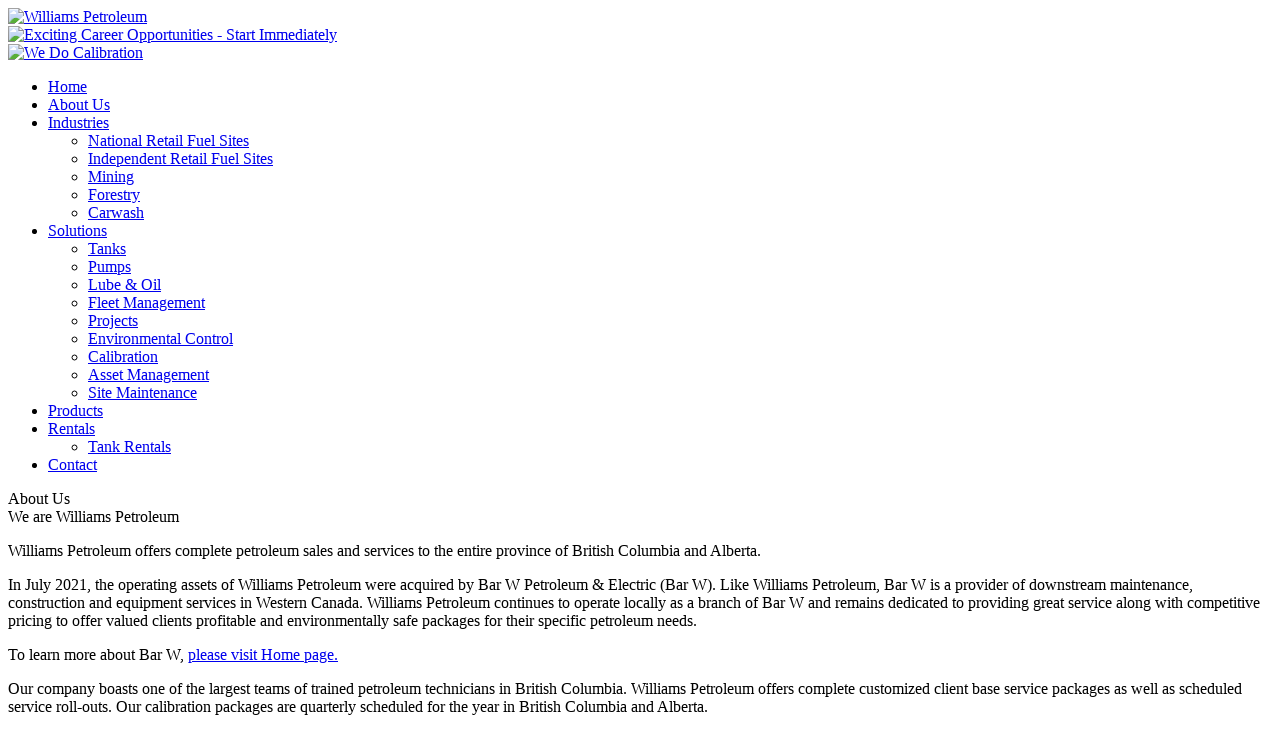

--- FILE ---
content_type: text/html; charset=UTF-8
request_url: https://www.williamspetroleum.ca/about-us.php
body_size: 4977
content:
<!DOCTYPE html>
<!-- paulirish.com/2008/conditional-stylesheets-vs-css-hacks-answer-neither/ -->
<!--[if lt IE 7]>      <html class="no-js lt-ie9 lt-ie8 lt-ie7"> <![endif]-->
<!--[if IE 7]>         <html class="no-js lt-ie9 lt-ie8"> <![endif]-->
<!--[if IE 8]>         <html class="no-js lt-ie9"> <![endif]-->
<!--[if gt IE 8]><!--> <html class="no-js"><!-- InstanceBegin template="/Templates/sub.dwt.php" codeOutsideHTMLIsLocked="false" --> <!--<![endif]-->
<head>
	<meta charset="utf-8">
	<!--<meta http-equiv="X-UA-Compatible" content="IE=edge,chrome=1" />-->
	<!-- InstanceBeginEditable name="doctitle" -->
	<title>Williams Petroleum | About Us</title>
	<meta name="description" content="Williams Petroleum offers complete petroleum sales and services to the entire province of British Columbia and Alberta.">
	<!-- InstanceEndEditable -->
	<meta name="Keywords" content="Williams Petroleum, petroleum equipment, fuel, fuel sites, fuel supplies, fuel accessories, fuel products, meter calibration, commercial piping, commercial fueling systems, carwash, carwash repair, carwash supplies, prince george, northern BC">
	<link rel="shortcut icon" href="favicon.ico">
	
	<!-- IMPORTANT INFORMATION REGARDING THIS SITE
				This site is built using Dreamweaver Templates.
     		Editing it should be done through Dreamweaver by 
				setting it up as a 'Site' and managing it accordingly. -->
	
	<!-- Mobile viewport optimized: h5bp.com/viewport -->
	<!--<meta name="viewport" content="width=device-width,initial-scale=1">-->

	<!-- CSS -->
	<link rel="stylesheet" type="text/css" href="css/stylesheet1.css">
	<link rel="stylesheet" type="text/css" href="css/stylesheet2.css">
	<link rel="stylesheet" type="text/css" href="css/webfonts.css">
	<link rel="stylesheet" type="text/css" href="css/sooperfish.css">
	<link rel="stylesheet" type="text/css" href="css/normalize.css">

	<!-- Start visualslideshow.com HEAD section -->
	<link rel="stylesheet" type="text/css" href="engine/css/slideshow.css">
	<style type="text/css">
	.slideshow a#vlb{display:none;}
	</style>
	<script type="text/javascript" src="https://www.williamspetroleum.ca/engine/js/mootools.js"></script>
	<script type="text/javascript" src="https://www.williamspetroleum.ca/engine/js/visualslideshow.js"></script>
	<!-- End visualslideshow.com HEAD section -->
	<!-- IMPORTANT:
				VisualSlideshow's mootools javascript conflicts with jquery libraries at times.
				If something isn't working, try commenting out the above VisualSlideshow code to test.
				Note: It did conflict with the application forms's special inline form validator script so I used its default validator instead. -->

	<!--[if lt IE 9]>
	<script src="http://html5shim.googlecode.com/svn/trunk/html5.js"></script>
	<link rel="stylesheet" href="css/ie-old.css">
	<![endif]-->
	<script src="https://ajax.googleapis.com/ajax/libs/jquery/1.8.2/jquery.min.js"></script>
	<script src="Scripts/libs/modernizr-2.6.2.min.js"></script>
	
	<!-- Google Tag Manager -->
<script>(function(w,d,s,l,i){w[l]=w[l]||[];w[l].push({'gtm.start':
new Date().getTime(),event:'gtm.js'});var f=d.getElementsByTagName(s)[0],
j=d.createElement(s),dl=l!='dataLayer'?'&l='+l:'';j.async=true;j.src=
'https://www.googletagmanager.com/gtm.js?id='+i+dl;f.parentNode.insertBefore(j,f);
})(window,document,'script','dataLayer','GTM-59S5RD7');</script>
<!-- End Google Tag Manager -->	
<!-- InstanceBeginEditable name="head" -->
<!-- InstanceEndEditable -->
</head>

<body>
	<!-- Google Tag Manager (noscript) -->
<noscript><iframe src="https://www.googletagmanager.com/ns.html?id=GTM-59S5RD7"
height="0" width="0" style="display:none;visibility:hidden"></iframe></noscript>
<!-- End Google Tag Manager (noscript) -->
<div id="wrapper-outer">
	<div id="wrapper-inner">
	
		<!-- HEADER -->
		<div id="header-wrap" class="clearfix">
			<div id="header" class="clearfix">

				<div class="column-container clearfix">
					<!-- Logo -->
					<div class="logo">
						<a href="index.php"><img src="SiteImages/logo.png" alt="Williams Petroleum"></a>
					</div>
					<div id="header-assets-wrap">
						<!-- Career -->
						<div id="career-btn">
							<a href="opportunities.php" onMouseOut="MM_swapImgRestore()" onMouseOver="MM_swapImage('CareerButton','','SiteImages/btn_career_on.png',2)"><img id="CareerButton" src="SiteImages/btn_career.png" alt="Exciting Career Opportunities - Start Immediately"></a>
						</div>
						<!-- Calibration -->
						<div id="calibration-btn">
							<a href="calibration.php" onMouseOut="MM_swapImgRestore()" onMouseOver="MM_swapImage('CalibrationButton','','SiteImages/btn_calibration_on.png',1)"><img id="CalibrationButton" src="SiteImages/btn_calibration.png" alt="We Do Calibration"></a>
						</div>
					</div>
				</div>
	
				<div id="header-nav-wrap" class="clearfix">
					<!-- Nav -->
					<div id="header-nav" class="clearfix">
						<nav id="nav-wrap">
						<ul class="sf-menu" id="nav">
							<li><a id="home" href="index.php">Home</a></li>
							<li><a id="about" href="about-us.php">About Us</a></li>
							<li><a id="industries" href="industries.php">Industries</a>
								<ul>
									<li><a href="national-retail-fuel-sites.php">National Retail Fuel Sites</a></li>
									<li><a href="independent-retail-fuel-sites.php">Independent Retail Fuel Sites</a></li>
									<li><a href="mining.php">Mining</a></li>
									<li><a href="forestry.php">Forestry</a></li>
									<li><a href="carwash.php">Carwash</a></li>
								</ul>
							</li>
							<li><a id="solutions" href="tanks.php">Solutions</a>
								<ul>
									<li><a href="tanks.php">Tanks</a></li>
									<li><a href="pumps.php">Pumps</a></li>
									<li><a href="lube-and-oil.php">Lube &amp; Oil</a></li>
									<li><a href="fleet-management.php">Fleet Management</a></li>
									<li><a href="projects.php">Projects</a></li>
									<li><a href="environmental-control.php">Environmental Control</a></li>
									<li><a href="calibration.php">Calibration</a></li>
									<li><a href="asset-management.php">Asset Management</a></li>
									<li><a href="site-maintenance.php">Site Maintenance</a></li>
								</ul>
							</li>
							<li><a id="products" href="products.php">Products</a></li>
							<li><a id="rentals" href="tank-rentals.php">Rentals</a>
								<ul>
									<li><a href="tank-rentals.php">Tank Rentals</a></li>
								</ul>
							</li>
							<li><a id="contact" href="contact.php">Contact</a></li>
						</ul>
						</nav>
					</div>
					<!-- Client Login Nav -->
					<!--<div id="clientlogin-button">
						<ul>
							<li><a href="../clientlogin/" target="_blank">Client Login</a></li>
						</ul>
					</div>-->
				</div>
				<div class="clear"></div>
	
			</div>
		</div>

		<!-- MAIN -->
		<div id="main" class="layout-left-column clearfix">
			
			<!-- Section Title -->
			<div id="section-title"><!-- InstanceBeginEditable name="EditRegion_SectionTitle" -->About Us<!-- InstanceEndEditable --></div>
	
			<!-- Content Wrap -->
			<div id="content-wrap">
	
				<!-- Banner Pic -->
				<div class="banner-pic"><!-- InstanceBeginEditable name="EditRegion_BannerPic" --><!-- InstanceEndEditable --></div>
	
				<!-- Page Title -->
				<div id="page-title"><!-- InstanceBeginEditable name="EditRegion_PageTitle" -->We are Williams Petroleum<!-- InstanceEndEditable --></div>
	
				<!-- Content -->
				<div id="content" class="clearfix">
					<!-- InstanceBeginEditable name="EditRegion_MainContent" -->
					<p class="text-large-intro">Williams Petroleum offers complete petroleum sales and services to the entire province of British Columbia and Alberta.</p>
					
					<p>In July 2021, the operating assets of Williams Petroleum were acquired by Bar W Petroleum & Electric (Bar W). Like Williams Petroleum, Bar W is a provider of downstream maintenance, construction and equipment services in Western Canada. Williams Petroleum continues to operate locally as a branch of Bar W and remains dedicated to providing great service along with competitive pricing to offer valued clients profitable and environmentally safe packages for their specific petroleum needs.</p>
					<p>To learn more about Bar W, <a href="https://www.barwpetroleum.com" target="_blank">please visit Home page.</a></p>

					<p>Our company boasts one of the largest teams of trained petroleum technicians in British Columbia.  Williams Petroleum offers complete customized client base service packages as well as scheduled service roll-outs.  Our calibration packages are quarterly scheduled for the year in British Columbia and Alberta. </p>
					<p>Williams Petroleum utilizes highly trained technicians and tradesmen with an aggressive 20 year safety process that is recognized within the petroleum industry with its impeccable safety record. </p>
					<p>Our office is propelled by modern custom software packages that offer our client base effective, efficient abilities to track and monitor many clients own specific requirements including specific procurement requirements, tracking of costs, purchases and required service needs. </p>
					<p>Our company proudly works off the policy of providing great service along with competitive pricing to offer our valued clients profitable and environmentally safe packages for their specific petroleum needs.</p>
					<p>Williams Petroleum welcomes the opportunity to offer our teams abilities and services to you in the near future.</p>
					<ul>
						<li>Fuel Calibrations</li>
						<li>Measurement Canada Inspections (Approved Provider R-104)</li>
						<li>Fuel facility installation, maintenance and demolition</li>
						<li>Oil/Water separator installations and maintenance</li>
						<li>Storage tank installations and removal</li>
						<li>All liquid handling equipment and supplies</li>
						<li>Fuel tank monitoring and leak detection</li>
						<li>Fuel management systems</li>
						<li>Automatic temperature compensation (ATC)</li>
						<li>Point of sales systems</li>
						<li>Fuel facility maintenance, installation &amp; demolition</li>
						<li>Project planning and design service</li>
						<li>Carwash products, repair and installation service</li>
						<li>Property asset management &amp; maintenance</li>
						<li>Bulk truck repair &amp; calibration service</li>
						<li>Airport refueling installation, repair &amp; calibration</li>
					</ul>
					<!-- InstanceEndEditable -->
				</div>
	
			</div>
	
			<!-- Left Sidebar -->
			<div id="left-sidebar-wrap">
	
				<div id="sidebar-nav-wrap">
				<!-- InstanceBeginEditable name="EditRegion_SideBarNav" -->
				<!-- InstanceEndEditable -->
				</div>
	
				<!-- <div id="addthis-toolbox-wrap">
					<p>Share our site...</p>
					<div class="addthis_toolbox addthis_default_style addthis_32x32_style">
						<a class="addthis_button_preferred_1"></a>
						<a class="addthis_button_preferred_3"></a>
						<a class="addthis_button_preferred_4"></a>
						<a class="addthis_button_compact"></a>
					</div>
					<script type="text/javascript">var addthis_config = {"data_track_addressbar":false};</script>
					<script type="text/javascript" src="https://s7.addthis.com/js/300/addthis_widget.js#pubid=ra-4f674b864490f175"></script>
				</div> -->
			</div>
			
		</div>
		<div class="clear"></div>
	</div>
</div>


<!-- FOOTER -->
<div id="footer-wrap">
	<div id="footer" class="clearfix">
		
		<!-- Footer Nav -->
		<div id="footer-links-wrap" class="clearfix">
			<!-- Subcontractor Login -->
			<!--<div id="subcontractor-login" class="clearfix">
				<a href="../protected-subcontractors/index.php"><img src="../SiteImages/btn_subcontractor_login.png" alt="Sub-Contractor Login"></a>
			</div>-->
			<!-- Nav -->
			<div id="footer-nav-wrap">
				<ul class="nav" id="footer-nav">
					<li><a href="index.php">Home</a></li>
					<li><a href="about-us.php">About Us</a></li>
					<li><a href="industries.php">Industries</a></li>
					<li><a href="tanks.php">Solutions</a></li>
					<li><a href="products.php">Products</a></li>
					<li><a href="opportunities.php">Apply Today</a></li>
					<li><a href="contact.php">Contact</a></li>
				</ul>
			</div>
		</div>

		<div class="clearfix">
			<!-- Contact Details -->
			<div id="footer-contact" class="clearfix">
				<div id="footer-logo"><img src="SiteImages/logo_footer.png" alt="Williams Petroleum"></div>
				<div id="footer-contact-details">
					<p>140 Kingston Street Prince George, B.C<br />
					ph: 250.564.9995 &nbsp; fx: 250.564.9911<br />
					<a href="/cdn-cgi/l/email-protection#297e79075a48454c5a695e4045454048445a594c5d5b46454c5c44074a48"><span class="__cf_email__" data-cfemail="96c1c6b8e5f7faf3e5d6e1fffafafff7fbe5e6f3e2e4f9faf3e3fbb8f5f7">[email&#160;protected]</span></a></p>
				</div>
			</div>

		</div>
		<!-- Copyright -->
		<div id="footer-copyright">&copy;Williams Petroleum. All Rights Reserved.<br>
		<a href="privacy-policy.php">Privacy</a> | <a href="terms-of-use.php">Terms of Use</a></div>
	</div>
</div>


	<!-- JAVASCRIPT AT BOTTOM FOR FASTER PAGE LOADING -->
	
	<!-- Sooperfish Menu -->
	<script data-cfasync="false" src="/cdn-cgi/scripts/5c5dd728/cloudflare-static/email-decode.min.js"></script><script type="text/javascript" src="Scripts/jquery.easing-sooper.js"></script>
	<script type="text/javascript" src="Scripts/jquery.sooperfish.js"></script>
	<script type="text/javascript">
	 $(document).ready(function() {
	   $('ul.sf-menu').sooperfish();
	 });
	</script>

	<!-- Rotating Text -->
	<script src="Scripts/rotating_text.js" type="text/javascript"></script>


	<!-- Fitvids -->
	<script src="Scripts/jquery.fitvids.js"></script>
	<script>
	// Basic FitVids Test
		$("#content").fitVids();
		// Custom selector and No-Double-Wrapping Prevention Test
		//$(".container").fitVids({ customSelector: "iframe[src^='http://socialcam.com']"});  
	</script>

	<script src="Scripts/main.js"></script>
	
	<!-- InstanceBeginEditable name="footer" -->
	<!-- InstanceEndEditable -->
	
<script defer src="https://static.cloudflareinsights.com/beacon.min.js/vcd15cbe7772f49c399c6a5babf22c1241717689176015" integrity="sha512-ZpsOmlRQV6y907TI0dKBHq9Md29nnaEIPlkf84rnaERnq6zvWvPUqr2ft8M1aS28oN72PdrCzSjY4U6VaAw1EQ==" data-cf-beacon='{"version":"2024.11.0","token":"7e794426649c4cabb4caac222cac4cb1","r":1,"server_timing":{"name":{"cfCacheStatus":true,"cfEdge":true,"cfExtPri":true,"cfL4":true,"cfOrigin":true,"cfSpeedBrain":true},"location_startswith":null}}' crossorigin="anonymous"></script>
</body>
<!-- InstanceEnd --></html>

--- FILE ---
content_type: text/css
request_url: https://www.williamspetroleum.ca/engine/css/slideshow.css
body_size: 1488
content:
/**
Stylesheet: Slideshow.css
	CSS for Slideshow.

License:
	MIT-style license.

Copyright:
	Copyright (c) 2008 [Aeron Glemann](http://www.electricprism.com/aeron/).
	
HTML:
	<div class="slideshow">
		<div class="slideshow-images" />
		<div class="slideshow-captions" />
		<div class="slideshow-controller" />
		<div class="slideshow-loader" />
		<div class="slideshow-thumbnails" />
	</div>
	
Notes:
	These next four rules are set by the Slideshow script.
	You can override any of them with the !important keyword but the slideshow probably will not work as intended.
*/

.slideshow {
	display: block;
	position: relative;
	z-index: 0;
}
.slideshow-images {
	display: block;
	overflow: hidden;
	position: relative;
}		
.slideshow-images img {
	display: block;
	position: absolute;
	z-index: 1;
}		
.slideshow-thumbnails {
	overflow: hidden;
}

/**
Notes:
	These are examples of user-defined styles.
	Customize these classes to your usage of Slideshow.
*/

.slideshow {
	width: 650px;
	height: 535px;
	margin: 0 auto;
	background: url("../images/back.png") no-repeat scroll 0 0 transparent; 
}
.slideshow a img {
	border: 0;
}.slideshow-frame{
	display:block;
	position: absolute;
	left:5px;
	top:5px;
	width:624px;
	height:464px;
	border:solid 8px black;
	filter:progid:DXImageTransform.Microsoft.Alpha(opacity=30);
	opacity:0.3;
	z-index:100;
}
/**
HTML:
	<div class="slideshow-images">
		<img />
		<img />
	</div>
	
Notes:
	The images div is where the slides are shown.
	Customize the visible / prev / next classes to effect the slideshow transitions: fading, wiping, etc.
*/

.slideshow-images {
	width: 640px;
	height: 480px;
	left: 5px;
	top: 5px;
}		
.slideshow-images-visible { 
	opacity: 1;
}	
.slideshow-images-prev { 
	opacity: 0; 
}
.slideshow-images-next { 
	opacity: 0; 
}
.slideshow-images img {
	float: left;
	left: 0;
	top: 0;
	position: static;
}
/**
HTML:
	<div class="slideshow-thumbnails">
		<ul>
			<li><a class="slideshow-thumbnails-active" /></li>
			<li><a class="slideshow-thumbnails-inactive" /></li>
			...
			<li><a class="slideshow-thumbnails-inactive" /></li>
		</ul>
	</div>
	
Notes:
	Customize the active / inactive classes to affect the thumbnails animation.
	Use the !important keyword to override FX without affecting performance.
*/

.slideshow-thumbnails * {
	margin: 0;
	padding: 0;
}
.slideshow-thumbnails li {
	float: left;
	list-style: none;
	margin: 5px 5px 5px 0;
	position: relative;
}
.slideshow-thumbnails a {
	display: block;
	float: left;
	padding: 5px;
	position: relative; 
	-moz-border-radius:4px;
	border-radius:4px;
}
.slideshow-thumbnails a:hover {
	background-color: #3a3a3a !important;
	opacity: 1 !important;
}
.slideshow-thumbnails img {
	display: block;
}
.slideshow-thumbnails-active {
	background-color: #FFF;
	opacity: 1;
}
.slideshow-thumbnails-inactive {
	background-color: #FFF;
	opacity: .5;
}.slideshow-thumbnails {
	bottom: -90px;
	height: 110px;
	left: 0;
	position: absolute;
	width: 100%;
	overflow: auto;
}
.slideshow-thumbnails ul {
	height: 90px;
	left: 0;
	position: absolute;
	top: 0;
	width: 1350px;
}
.slideshow{
	margin-bottom:120px;
}
/**
HTML:
	<div class="slideshow-captions">
		...
	</div>
	
Notes:
	Customize the hidden / visible classes to affect the captions animation.
*/

.slideshow-captions {
	background: #000000;
	bottom: 50px;
	color: #FFFFFF;
	font: normal 14px Tahoma,Arial,Helvetica;
	padding:5px;
	margin: 0 0 13px 13px;
	left: 5px;
	overflow: hidden;
	position: absolute;
	z-index: 10000;
}
.slideshow-captions-hidden {
	opacity: 0;
}
.slideshow-captions-visible {
	opacity: 0.6;
}
/**
HTML:
	<div class="slideshow-controller">
		<ul>
			<li class="first"><a /></li>
			<li class="prev"><a /></li>
			<li class="pause play"><a /></li>
			<li class="next"><a /></li>
			<li class="last"><a /></li>
		</ul>
	</div>
	
Notes:
	Customize the hidden / visible classes to affect the controller animation.
*/

.slideshow-controller {
	background: url(../images/controller.png) no-repeat;
	height: 56px;
	left: 50%;
	margin: 0 0 -11px -75px;
	overflow: hidden;
	position: absolute;
	bottom: 50%;
	width: 150px;
	z-index: 10000;
}
.slideshow-controller * {
	margin: 0;
	padding: 0;
}
.slideshow-controller-hidden { 
	opacity: 0;
}
.slideshow-controller-visible {
	opacity: 1;
}
.slideshow-controller a {
	cursor: pointer;
	display: block;
	height: 17px;
	overflow: hidden;
	position: absolute;
	top: 18px;
	background-position: 0 -17px;
}
.slideshow-controller a.active {
	background-position: 0 0;
}
.slideshow-controller li {
	list-style: none;
}
.slideshow-controller li.first a {
	background-image: url(../images/controller-first.gif);
	left: 20px;
	width: 17px;
}
.slideshow-controller li.prev a {
	background-image: url(../images/controller-prev.gif);
	left: 43px;
	width: 17px;
}
.slideshow-controller li.pause a {
	background-image: url(../images/controller-pause.gif);
	left:  66px;
	width: 17px;
}
.slideshow-controller li.play a {
	background-position: 100% 0;
}
.slideshow-controller li.play a.active {
	background-position: 100% 100%;
}
.slideshow-controller li.next a {
	background-image: url(../images/controller-next.gif);
	left: 89px;
	width: 17px;
}
.slideshow-controller li.last a {
	background-image: url(../images/controller-last.gif);
	left: 112px;
	width: 17px;
}

--- FILE ---
content_type: application/javascript
request_url: https://www.williamspetroleum.ca/engine/js/visualslideshow.js
body_size: 1303
content:
// -----------------------------------------------------------------------------------
// http://visualslideshow.com/
// Visual JavaScript SlideShow is a free software that helps you easily generate delicious 
// slideshows with gorgeous transition effects, in a few clicks without writing a single line of code.
// Last updated: 2012-14-9
// -----------------------------------------------------------------------------------
function VisualSlideShow(a){if(a.effect&&a.effect.toLowerCase()=="fade"){a.effect=""}var c="";var b=/^(.*)visualslideshow\.js$/;Array.each($$("script"),function(i,g,f){if(b.test(i.src)){var h=b.exec(i.src);c=h[1]}});function e(g,f){document.write('<script type="text/javascript"'+(g?' src="'+c+g+'"':"")+">"+(f||"")+"<\/script>")}e("slideshow.js");if(a.effect){e("slideshow."+a.effect.toLowerCase()+".js")}if(a.sound){e("swfobject.js")}window.addEvent("domready",function(){if(a.sound){var l;if(window.Audio){l=new Audio();if(!l.canPlayType||!l.canPlayType("audio/mp3")){l=0}}if(l){l.src=a.sound;if(a.loop){l.loop="loop"}if(!a.paused){l.play()}}else{var h="vssSound"+a.id;var f="vssSL"+a.id;window[f]={onInit:function(){}};$(a.id).grab(new Element("div",{id:h}));swfobject.createSWF({data:c+"player_mp3_js.swf",width:"1",height:"1"},{allowScriptAccess:"always",loop:true,FlashVars:"listener="+f+"&loop="+(a.loop?1:0)+"&autoplay="+(a.paused?0:1)+"&mp3="+a.sound},h)}a.onPause=function(){if(l){l.pause()}else{$(h).SetVariable("method:pause","")}};a.onResume=function(){if(l){l.play()}else{$(h).SetVariable("method:play","")}}}$$("#"+a.id+" div.slideshow-images img").set({styles:{position:"absolute"}});var k=new Element("a",{href:"#",styles:{border:"none",display:"block",height:"100%",width:"100%"}});$$("#"+a.id+" .slideshow-frame").grab(k);a.onStart=function(){k.href=this.image.parentNode.href||"#";k.target=this.image.parentNode.target||"_self"};var g;if(a.effect){g=new Slideshow[a.effect](a.id,null,a)}else{g=new Slideshow(a.id,null,a)}if(!window.visualslideshow){window.visualslideshow=[]}window.visualslideshow[window.visualslideshow.length]=g;var j=$$("#"+a.id+" div.slideshow-images");var i="";if(j&&i){var m=new Element("div",{styles:{position:"absolute",right:0,bottom:0,padding:"0 3px 2px","background-color":"#EEE","z-index":999999},events:{contextmenu:function(n){return false}}});j.grab(m);d=new Element("a",{href:"http://"+i.toLowerCase(),html:i,styles:{color:"#555",font:"10px Arial,Verdana,sans-serif",padding:"0 6px 3px",width:"auto",height:"auto",margin:"0 0 0 0",outline:"none"}});m.grab(d)}})}VisualSlideShow({"duration":2500,"delay":2000,"id":"show","width":640,"height":480,"captions":true,"controller":true,"thumbnails":true,"loop":true,"paused":false,"effect":"KenBurns"});